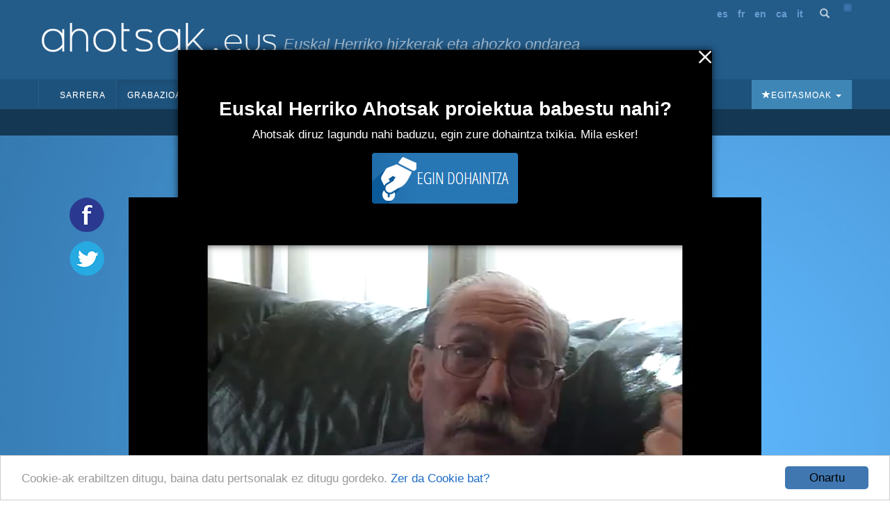

--- FILE ---
content_type: text/html; charset=utf-8
request_url: https://ahotsak.eus/bergara/pasarteak/ber-163-026/
body_size: 10372
content:



<!DOCTYPE html>
<html lang="eu"><head>
  <meta http-equiv="content-type" content="text/html; charset=UTF-8" >
  <meta http-equiv="Content-Style-Type" content="text/css">
  <meta http-equiv="Content-Script-Type" content="text/javascript">
  <meta name="viewport" content="width=device-width, initial-scale=1.0, maximum-scale=1.0, minimum-scale=0.6666" />

  
  <meta name="description" content="Euskal Herriko Ahotsak: Proiektu honen helburu nagusia da, Euskal Herriko ahozko ondarea eta herri hizkerak bildu eta hedatzea; hau da, gure herrietako adineko jendea elkarrizketatu, eta euren euskara eta bizipenak jasotzea eta herritarren artean zabaltzea." />
  

  <meta name="google-site-verification" content="K7CLImEv7JHooIEEEDuEckp_EkzpWnT0unGXv8dncLc" />

  <title>Euskalkiak - Ahotsak.eus</title>

  <link rel="shortcut icon" type="image/ico" href="/favicon.ico" />
  <link rel="alternate" href="/albisteak/feed-rss/" title="RSS 1.0" type="application/rss+xml" />

  <link rel="stylesheet" href="/static/CACHE/css/output.d2326a26bb25.css" type="text/css" media="screen,projection"><link rel="stylesheet" href="/static/CACHE/css/output.27fc15b036bc.css" type="text/css" media="print">
  <link rel="stylesheet" href="https://cdn.jsdelivr.net/npm/bootstrap@3.4.1/dist/css/bootstrap.min.css" integrity="sha384-HSMxcRTRxnN+Bdg0JdbxYKrThecOKuH5zCYotlSAcp1+c8xmyTe9GYg1l9a69psu" crossorigin="anonymous">
  <link rel="stylesheet" href="https://cdn.jsdelivr.net/npm/bootstrap@3.4.1/dist/css/bootstrap-theme.min.css" integrity="sha384-6pzBo3FDv/PJ8r2KRkGHifhEocL+1X2rVCTTkUfGk7/0pbek5mMa1upzvWbrUbOZ" crossorigin="anonymous">
  <link href='https://fonts.googleapis.com/css?family=Open+Sans+Condensed:300,300italic,700' rel='stylesheet' type='text/css'>

   

  <script src="https://code.jquery.com/jquery-1.11.0.min.js"></script>
  <script src="/static/CACHE/js/output.47225080654c.js"></script>
  <script src="https://cdn.jsdelivr.net/npm/bootstrap@3.4.1/dist/js/bootstrap.min.js" integrity="sha384-aJ21OjlMXNL5UyIl/XNwTMqvzeRMZH2w8c5cRVpzpU8Y5bApTppSuUkhZXN0VxHd" crossorigin="anonymous"></script>
  <!-- Begin Cookie Consent plugin by Silktide - https://silktide.com/cookieconsent -->
  <script type="text/javascript">
      window.cookieconsent_options = {"message":"Cookie-ak erabiltzen ditugu, baina datu pertsonalak ez ditugu gordeko.","dismiss":"Onartu","learnMore":"Zer da Cookie bat?","link":"https://ahotsak.eus/info/ohar-legala","theme":"/static/css/cookie.css"};
  </script>
  <script type="text/javascript" src="//cdnjs.cloudflare.com/ajax/libs/cookieconsent2/1.0.9/cookieconsent.min.js"></script>
  <!-- End Cookie Consent plugin -->

  
<!-- slick theme -->

<link rel="stylesheet" type="text/css" href="/static/slick/slick.css" />
<link rel="stylesheet" type="text/css" href="/static/slick/slick-theme.css" />

<!-- social buttons -->
<link href="/static/css/social-buttons.css" rel="stylesheet">
<!-- player skin -->
<link rel="stylesheet" type="text/css" href="/static/flowplayer-5.5.2/skin/minimalist.css">
<!-- slick js -->
<script type="text/javascript" src="/static/slick/slick.min.js"></script>
<!-- flowplayer javascript component -->
<script src="/static/flowplayer-5.5.2/flowplayer.min.js"></script>
<link rel="stylesheet" href="https://unpkg.com/leaflet@1.7.1/dist/leaflet.css" />
<script src="https://unpkg.com/leaflet@1.7.1/dist/leaflet.js"></script>
<script>
	/* map init */
	document.addEventListener('DOMContentLoaded', function () {
		var geoposition = "None";
		var parts = geoposition.split(","); 
		var lat = parseFloat(parts[0]);
		var lng = parseFloat(parts[1]);

		var map = L.map('pasartea-map').setView([lat, lng], 18);

		L.tileLayer('https://{s}.tile.openstreetmap.org/{z}/{x}/{y}.png', {
			attribution: '&copy; <a href="https://www.openstreetmap.org/copyright">OpenStreetMap</a> contributors'
		}).addTo(map);

		var hIcon = L.icon({
			iconUrl: "https://ahotsak.eus/static/img/herriak/hIcon.png",
			iconSize: [15, 15],
			iconAnchor: [8, 8],
		});

		L.marker([lat, lng], {icon: hIcon}).addTo(map)
			.bindPopup('Lehen oroimena, bonbardaketa');
	});
</script>
<style>
	.gm-style>div {
		z-index: 99999 !important;
	}
</style>

</head>

<body class="pasartea">

    <div id="maincontainer">
            <div id="header">
                <div id="logo">
                    <a href="/"><img src="/static/img/logoa.gif" alt="Logo: Euskal Herriko hizkerak eta ahozko ondarea" /></a>
                </div>
                <div id="tagline">Euskal Herriko hizkerak eta ahozko ondarea</div>

                <div id="usercontent">
                    <div id="languages">
                        <ul>
                            <li><a href="/spanish/">es</a></li>
                            <li><a href="/francais/">fr</a></li>
                            <li><a href="/english/">en</a></li>
                            <li><a href="/catala/">ca</a></li>
                            <li><a href="/italiano/">it</a></li>
                        </ul>
                    </div>
                    <a class="bilaketa" href="/bilaketa/"><i class="glyphicon glyphicon-search"></i></a>
                    <div id="userlogin"></div>
                </div>
                <script type="text/javascript">
                    $(document).ready(function() {
                        $("#userlogin").load('/erabiltzaileak/useroptions?url='+ location.href);
                    })
                </script>
                <div class="row-fluid">
                    <div id="main-menu">
                        <nav id="nav-wrapper" class="navbar navbar-default" role="navigation" data-spy="affix" data-offset-top="114">
                            <div class="container">
                                <div class="container-fluid">
                                    <!-- Brand and toggle get grouped for better mobile display -->
                                    <div class="navbar-header">
                                        <button type="button" class="navbar-toggle" data-toggle="collapse" data-target="#main-navbar">
                                        <span class="sr-only">Toggle navigation</span>
                                        <span class="icon-bar"></span>
                                        <span class="icon-bar"></span>
                                        <span class="icon-bar"></span>
                                        </button>
                                    </div>
                                    <a style="display:none;" class="navbar-brand" href="/"><img src="/static/img/logo_ahotsakmini.gif"/></a>
                                    <script type="text/javascript">
                                        var open = false;
                                        $(window).scroll(function(){
                                            var height = $(this).scrollTop();
                                            var brand = $(".navbar-brand");
                                            if (height > 114 && open==false){
                                                open = true;
                                                brand.show("slow");
                                            }
                                            else if (height < 114 && open==true){
                                                open=false;
                                                brand.hide("slow");
                                            }
                                        });
                                    </script>
                                    <!-- Collect the nav links, forms, and other content for toggling -->
                                    <div class="collapse navbar-collapse" id="main-navbar">
                                        <div class="mobile-user-content text-center" style="margin-top: 15px;">
                                            <div id="languages">
                                                <ul style="padding-left: 0;">
                                                    <li><a href="/spanish/">es</a></li>
                                                    <li><a href="/francais/">fr</a></li>
                                                    <li><a href="/english/">en</a></li>
                                                    <li><a href="/catala/">ca</a></li>
                                                    <li><a href="/italiano/">it</a></li>
                                                </ul>
                                            </div>
                                            <a class="bilaketa" href="/bilaketa/"><i class="glyphicon glyphicon-search"></i></a>
                                        </div>
                                        <ul class="nav navbar-nav">
                                            <li ><a href="/">Sarrera</a></li>
                                            <li class="dropdown active">
                                                <a href="#" class="dropdown-toggle" data-toggle="dropdown">Grabazioak <b class="caret"></b></a>
                                                <ul class="dropdown-menu" role="menu">
                                                    <li><a href="/herriak/">Herriak</a></li>
                                                    <li><a href="/gaiak/">Gaiak</a></li>
                                                    <li><a href="/proiektuak/">Proiektuak</a></li>
                                                    <li><a href="/hizlariak/">Hizlariak</a></li>
                                                    <li><a href="/pasarteak/mapa/">Pasarte mapa</a></li>
                                                </ul>
                                            </li>
                                            <li class="hidden-xs "><a href="/corpusa/">Corpusa</a></li>
                                            <li class="dropdown "><a href="#" class="dropdown-toggle" data-toggle="dropdown">Euskalkiak <b class="caret"></b></a>
                                                <ul class="dropdown-menu" role="menu">
                                                <li><a href="/euskalkiak">Euskalkiak</a></li>
                                                <li><a href="/euskalkiak/argitalpenak">Euskalkien liburutegia</a></li>
                                                </ul>
                                            </li>
                                            <li class="hidden-xs "><a href="/ibilbideak/">Ibilbideak</a></li>

                                            <!-- <li class="hidden-xs "><a href="/egitasmoak/bideoteka/">Bideoteka</a></li> -->
                                            <li class="dropdown ">
                                                <a href="#" class="dropdown-toggle" data-toggle="dropdown">Aktualitatea <b class="caret"></b></a>
                                                <ul class="dropdown-menu" role="menu">
                                                    <li><a href="/albisteak/">Albisteak</a></li>
                                                    <li><a href="/albisteak/harpidetza">Harpidetu buletinean</a></li>
                                                    <!-- <li><a href="/albisteak/hemeroteka/">Hemeroteka</a></li> -->
                                                </ul>
                                            </li>
                                            <li class="dropdown ">
                                                <a href="#" class="dropdown-toggle" data-toggle="dropdown">Honi buruz <b class="caret"></b></a>
                                                <ul class="dropdown-menu" role="menu">
                                                    <li><a href="/info">Informazioa</a></li>
                                                    <li><a href="/info/parte-hartu">Parte hartu</a></li>
                                                    <li><a href="/info/babesleak/">Babesle eta laguntzaileak</a></li>
                                                </ul>
                                            </li>
                                        </ul>
                                        <ul class="egitasmoak nav navbar-nav navbar-right">
                                            <li class="dropdown">
                                                <a href="#" class="dropdown-toggle" data-toggle="dropdown"><i class="glyphicon glyphicon-star"></i>Egitasmoak <b class="caret"></b></a>
                                                <ul class="dropdown-menu" role="menu">
                                                    
                                                    
                                                    <li class="microsite"><a href="https://appahi.eus/">Appa hi!</a></li>
                                                    
                                                    <li class="microsite"><a href="https://diaspora.ahotsak.eus/">Diasporako ahotsak</a></li>
                                                    
                                                    <li class="microsite"><a href="http://www.ikasgelan.ahotsak.eus/">Ahotsak Ikasgelan</a></li>
                                                    
                                                    <li class="microsite"><a href="http://www.gerra.ahotsak.eus/">Gerrako Ahotsak</a></li>
                                                    
                                                    <li class="microsite"><a href="http://www.gazteak.ahotsak.eus/">Gazte gara gazte</a></li>
                                                    
                                                    <li class="microsite"><a href="https://kantak.ahotsak.eus/">Kantak eta Ipuinak</a></li>
                                                    
                                                    <li class="microsite"><a href="https://ahotsak.eus/euskalkiak/argitalpenak/">Euskalkien liburutegia</a></li>
                                                    
                                                    <li><a href="/egitasmoak/bideoteka/">Bideoteka</a></li>
                                                    
                                                    
                                                    <li><a href="/egitasmoak/jira-bueltan-liburu-eta-dvda/">&quot;Jira bueltan&quot; , liburu eta DVDa</a></li>
                                                    
                                                    <li><a href="/egitasmoak/ingo-xonau/">Ingo xonau!</a></li>
                                                    
                                                    <li><a href="/egitasmoak/genero-ikuspegia-lantzen/">Genero-ikuspegia lantzen</a></li>
                                                    
                                                    <li><a href="/egitasmoak/zirhika/">ZirHika</a></li>
                                                    
                                                    <li><a href="/egitasmoak/101-l-hizkuntza-aniztasuna/">101L - Hizkuntza aniztasuna</a></li>
                                                    
                                                    <li><a href="/egitasmoak/youtube-bideoak/">Youtube kanala</a></li>
                                                    
                                                    <li><a href="/egitasmoak/corpusa/">Corpusa</a></li>
                                                    
                                                    <li><a href="/egitasmoak/euskalkiak/">Euskalkiak</a></li>
                                                    
                                                    <li><a href="/egitasmoak/gasteizko-ahotsak/">Gasteizko Ahotsak</a></li>
                                                    
                                                    <li><a href="/egitasmoak/donostia-rekording/">Donostia Rekording</a></li>
                                                    
                                                    <li><a href="/egitasmoak/ahotsak-wikipedia/">Ahotsak Wikipedian</a></li>
                                                    
                                                    <li><a href="/egitasmoak/">Egitasmo guztiak</a></li>
                                                </ul>
                                            </li>
                                        </ul>
                                    </div>
                                </div>
                            </div>
                        </nav>
                    </div>
                </div>
            </div>
            
<div class="row-fluid pasartea-subheader">
	<a href="/bergara/">Bergara (Gipuzkoa)</a>
</div>

            

<!-- 1 bloke hasiera -->
<div class="pasartea-bloke-1">
	<div class="container">
		<div class="row pasartea-row">
			<div class="col-sm-12 col-md-12">
				<h1 class="text-center">Euskalkiak</h1>
			</div>
			
			<div class="col-md-1 full-height">
				<div class="ahotsak-social-buttons">
					<ul class="ahotsak-share">
						<li class="facebookLink">
							<a class="facebook-share-link" target="_blank" title="Zabaldu Facebook-en"
								href="http://www.facebook.com/sharer.php?u=https://ahotsak.eus/bergara/pasarteak/ber-163-026/">
								<img class="pasartea-share-pc-button" src="/static/img/i_facebook.png">
							</a>
						</li>
						<li class="twitterLink">
							<a class="twitter-share-link" target="_blank" title="Zabaldu Twitter-en"
								href="http://twitter.com/share?text=Euskalkiak&url=https://ahotsak.eus/bergara/pasarteak/ber-163-026/&via=ahotsak">
								<img class="pasartea-share-pc-button" src="/static/img/i_twitter.png">
							</a>
						</li>
					</ul>
				</div>
			</div>
			<div class="col-xs-12 col-md-10">
				
					<div class="row">
						<div class="col-xs-12">
							
							
							
							<div itemprop="video" itemscope itemtype="http://schema.org/VideoObject">
  <span itemprop="name" style="display:none;">Euskalkiak</span>
  <span itemprop="description" style="display:none;">Euskararen aberastasuna, euskalkietan dago.</span>
  <meta itemprop="thumbnailUrl" content="https://ahotsak.eus/media/argazkiak/photos/cache/linazisoro-lazpiur-javier_width90.jpg" />
  <meta itemprop="uploadDate" content="2017-01-17" />
  
    <meta itemprop="contentURL" content="https://ahotsbiltegia-1.s3.us-east-005.dream.io/BER163/ber163_026.mp4" />
  
  <div id="player" class="play-button" title="Euskalkiak">
    <video id="video_item" controls data-embed="false">
      
        <source type="video/mp4" src="https://ahotsbiltegia-1.s3.us-east-005.dream.io/BER163/ber163_026.mp4">
        <source type="video/webm" src="https://ahotsbiltegia-1.s3.us-east-005.dream.io/BER163/ber163_026.webm">
      
      <source type="video/flash" src="https://ahotsbiltegia-1.s3.us-east-005.dream.io/BER163/ber163_026.flv">
      
    </video>
  </div>
  
    <input type="checkbox"
           name="jarraian_ikusi"
           id="jarraian_ikusi_id"
           
           value="1" />
    <label for="jarraian_ikusi_id">Pasarteak jarraian erreproduzitu</label>
  
</div>
<script type="text/javascript">
    $(document).ready(function(){
      flowplayer('#player', {
        key: '$595195535873707',
        brand: 'ahotsak.eus',
        logo: 'https://ahotsak.eus/static/img/logoa-flowplayer.png',
        embed: false,
        fullscreen:true,
        debug: true,
        analytics: "UA-1718227-7",
        autoplay: true
      })
      bideua = document.getElementById('video_item');
      

      bideua.addEventListener("pause", (event) => {
        autoplay_checked = document.getElementById('jarraian_ikusi_id').checked;

        if(bideua.currentTime +1 > bideua.duration && autoplay_checked){
              return location.href="/bergara/pasarteak/ber-163-028/?autoplay=1";
        }
      });
    });


</script>

							
							
							
							
							
						</div>
						<div class="col-xs-12 pasartea-hizlaria">
							<div class="hizlaria">
								<strong>Hizlaria(k)</strong>:
								
								<a href="/bergara/hizlariak/javier-linazisoro-lazpiur">Linazisoro Lazpiur, Javier</a>
								
								
							</div>
							
							<div class="share_panel">
								<p class="sb glossy">
									<a title="Txertatu" href="#" class="embed">Embed</a>
									<a title="Deskargatu" href="#deskargatu" class="download">Deskargatu</a>
								</p>
							</div>
							
						</div>
						<div class="col-xs-12 downloadbox-container">
							<p><strong>Deskarga:</strong></p>
							<div class="well">
								<p>Bideo hau erabili nahi baduzu, jarri gurekin harremanetan eta kalitate onean bidaliko
									dizugu. Ez ahaztu mezuan <strong>BER-163-026</strong> kodeko
									bideoa nahi duzula aipatzea: <a href="/kontaktua/">ahotsak@ahotsak.eus</a>
								</p>
							</div>
						</div>
						<div class="col-xs-12 embedbox-container">
							
							<div class="embedbox">
								<div class="form-group">
									<label for="textareavideo">Txertatu bideoa:</label>
									<textarea class="form-control" id="textareavideo" rows="3" style="overflow:hidden;"
										onclick="this.focus();this.select()"><iframe width="640" height="480" frameborder="0" src="https://ahotsak.eus/bergara/pasarteak/ber-163-026/embed/widget" scrolling="no" id="iframe" mozallowfullscreen webkitallowfullscreen allowfullscreen></iframe>
</textarea>
								</div>
								<div class="embed-checkbox-container">
									<div class="pasartea-checkbox-item">
										<strong>Tamaina:</strong>
									</div>
									<!-- <div class="pasartea-checkbox-item">
									<input class="" type="checkbox" id="checkbox-1" value="txikia" name="chk_group">
									<label for="checkbox-1">480 x 360</label>
								</div> -->
									<div class="pasartea-checkbox-item">
										<input class="" type="checkbox" id="checkbox-2" value="ertaina"
											name="chk_group">
										<label for="checkbox-2">640 x 480</label>
									</div>
									<div class="pasartea-checkbox-item">
										<input class="" type="checkbox" id="checkbox-3" value="handia" name="chk_group">
										<label for="checkbox-3">960 x 720</label>
									</div>
									<script type="text/javascript">
										$("input:checkbox").on('click', function () {
											// in the handler, 'this' refers to the box clicked on
											var $box = $(this);
											if ($box.is(":checked")) {
												// the name of the box is retrieved using the .attr() method
												// as it is assumed and expected to be immutable
												var group = "input:checkbox[name='" + $box.attr("name") + "']";
												// the checked state of the group/box on the other hand will change
												// and the current value is retrieved using .prop() method
												$(group).prop("checked", false);
												$box.prop("checked", true);
												$.ajax({
													url: "/ajax/get_iframe",
													type: "get",
													data: {
														"url": 'https://ahotsak.eus/bergara/pasarteak/ber-163-026/',
														"tamaina": $box.attr("value")
													},
													dataType: "json",
													success: function (result) {
														$('#textareavideo').text(result.html)
													},
													error: function (xhr) {
														alert("ERROR!! " + xhr);
													}
												});
											} else {
												$box.prop("checked", false);
											}
										});
									</script>
								</div>
							</div>
							
							
							<script>
								$("div.embedbox-container").hide();
								$("div.downloadbox-container").hide();
								$(".embed").click(function (event) {
									event.preventDefault();
									$("div.embedbox-container").toggle(300);
									$("div.downloadbox-container").hide();
								});
								$(".download").click(function (event) {
									event.preventDefault();
									$("div.downloadbox-container").toggle(300);
									$("div.embedbox-container").hide();
								});
							</script>
						</div>
					</div>
				</div>
			</div>
		</div>
	</div>
	<!-- 1 bloke amaiera -->
	<!-- 2 bloke hasiera -->
	<div class="pasartea-bloke-2">
		<div class="container">
			<div class="row">
				<div class="col-xs-12 col-md-offset-1 col-md-10">
					<div class="laburpena">
						Euskararen aberastasuna, euskalkietan dago.
					</div>
				</div>
			</div>
		</div>
	</div>
	<!-- 2 bloke bukaera -->
	<div class="pasartea-bloke-aurrekoa-hurrengoa">
		<a href="/bergara/pasarteak/ber-163-023/">« Aurrekoa</a> <a
			href="/bergara/pasarteak/ber-163-028/">Hurrengoa »</a>
	</div>

	<div class="pasartea-bloke-3">
		<div class="container">
			<div class="row">
				<div class="col-xs-12 col-md-offset-2 col-md-8">
					<ul class="fitxa">
						
						<li><strong>Proiektua</strong>: <a
								href="/proiektuak/deba-eskualdeko-ahotsak-bergara">Deba Eskualdeko Ahotsak - Bergara.</a></li>

						
						<li><strong>Elkarrizketatzailea(k)</strong>:
							
							
							<a
								href="/erabiltzaileak/itziar_alberdi/">Itziar Alberdi Bilbao</a>
							
							
							
						</li>
						
						<li><strong>Data</strong>: 2004(e)ko apirilaren 22a</li>
						<li><strong>Iraupena</strong>: 0:01:40<br />
						<li><strong>Erref</strong>: <a
								href="/bergara/zintak/ber-163">BER-163</a>/026</li>
						
						<li><strong>Kodifikatzailea</strong>: <a
								href="/erabiltzaileak/itziar_alberdi/">Itziar Alberdi Bilbao</a>
						</li>
						
						
						<li><strong>Gaia(k):</strong>
							
							
							<a href="/gaiak/04/">Euskara</a> &raquo;
							
							<a href="/gaiak/0401/">Euskararen egoera</a>
							, 
							
							
							<a href="/gaiak/04/">Euskara</a> &raquo;
							
							<a href="/gaiak/0402/">Euskalkia, herri hizkerak, euskara batua</a>
							
							
						</li>
					</ul>
				</div>
			</div>
		</div>
	</div>
	<!-- 3 bloke bukaera -->
	<!-- Proiektu destakaturen blokea -->
	
	<!-- proiektu destakatuaren bloke bukaera -->
	<!-- 4 bloke hasiera -->
	
	<!-- 4 bloke bukaera -->
	<!-- 5 blokea hasiera -->
	<div class="pasartea-bloke-5">
		<div class="container">
			<div class="row">
				<div class="col-xs-12 col-md-offset-2 col-md-8">
					
					
					
					<div class="trans_content">
						<h2>Transkripzioa</h2>
						<p class="">
							Pasarte hau transkribatu gabe dago oraindik. <a class="btn"
								href="/erabiltzaileak/login?next=/bergara/pasarteak/ber-163-026/">Lagundu
								nahi al duzu?</a>
							<br /><br />
							Goian daukazu pasarte hau entzuteko aukera. Lagundu hura transkribatzen!
					</div>
					
					
					
				</div>
			</div>
		</div>
	</div>
	<!-- 5 bloke bukaera -->
	<!-- 6 bloke hasiera -->
	
	<!-- 6 bloke bukaera -->
	<!-- 7 bloke hasiera -->
	
	<div class="pasartea-bloke-7">
		<div class="pasarte-gehiago-container">
			<h2>Pasarte gehiago</h2>
			<div class="carousel-container">
				<div class="pasarte-gehiago-carousel">
					
					<div class="pasartea-thumbnail">
						<div class="video-thumbnail">
							<a href="/aiherra/pasarteak/aih-001-040/">
								
								<img class="irudia" src="/media/argazkiak/photos/cache/leire_barbier_newsfront.jpg"
									alt="Leire Barbier" />
								
								<img class="play" src="/static/img/play.png">
							</a>
						</div>
						<a class="text-center" href="/aiherra/pasarteak/aih-001-040/">Euskara batua I</a>
					</div>
					
					<div class="pasartea-thumbnail">
						<div class="video-thumbnail">
							<a href="/getaria/pasarteak/get-016-012/">
								
								<img class="irudia" src="/media/argazkiak/photos/cache/isasti-otamendi-markos-juanita_newsfront.jpg"
									alt="592" />
								
								<img class="play" src="/static/img/play.png">
							</a>
						</div>
						<a class="text-center" href="/getaria/pasarteak/get-016-012/">Eskolan mutilak eta neskak banatuta</a>
					</div>
					
					<div class="pasartea-thumbnail">
						<div class="video-thumbnail">
							<a href="/gasteiz/pasarteak/gas-019-006/">
								
								<img class="irudia" src="/media/argazkiak/photos/cache/Josune_Velez_Mendizabal_newsfront.jpg"
									alt="Josune Velez Mendizabal" />
								
								<img class="play" src="/static/img/play.png">
							</a>
						</div>
						<a class="text-center" href="/gasteiz/pasarteak/gas-019-006/">Umandi ikastolatik Olabiderako jauzia</a>
					</div>
					
					<div class="pasartea-thumbnail">
						<div class="video-thumbnail">
							<a href="/urnieta/pasarteak/urn-033-013/">
								
								<img class="irudia" src="/media/argazkiak/photos/cache/Joxe-mari-Yurramendi_newsfront.JPG"
									alt="Joxe Mari Yurramendi" />
								
								<img class="play" src="/static/img/play.png">
							</a>
						</div>
						<a class="text-center" href="/urnieta/pasarteak/urn-033-013/">Erdaraz ez jakitea arazo nagusia Donostiara saltzera joandakoan</a>
					</div>
					
					<div class="pasartea-thumbnail">
						<div class="video-thumbnail">
							<a href="/bera/pasarteak/bra-034-028/">
								
								<img class="irudia" src="/media/argazkiak/photos/cache/Itxaro_aranibar2_newsfront.jpg"
									alt="Itxato Aranibar" />
								
								<img class="play" src="/static/img/play.png">
							</a>
						</div>
						<a class="text-center" href="/bera/pasarteak/bra-034-028/">Haurrak herrian euskaraz</a>
					</div>
					
					<div class="pasartea-thumbnail">
						<div class="video-thumbnail">
							<a href="/bergara/pasarteak/ber-306-008/">
								
								<img class="irudia" src="/media/argazkiak/photos/cache/MIGEL-OKINA-SALSAMENDI_newsfront.JPG"
									alt="Migel Okina Salsamendi" />
								
								<img class="play" src="/static/img/play.png">
							</a>
						</div>
						<a class="text-center" href="/bergara/pasarteak/ber-306-008/">Euskaraz ikasi zuen, Errepublika sasoian</a>
					</div>
					
					<div class="pasartea-thumbnail">
						<div class="video-thumbnail">
							<a href="/gasteiz/pasarteak/gas-023-019/">
								
								<img class="irudia" src="/media/argazkiak/photos/cache/Kepa_Mendia_newsfront.jpg"
									alt="Kepa Mendia" />
								
								<img class="play" src="/static/img/play.png">
							</a>
						</div>
						<a class="text-center" href="/gasteiz/pasarteak/gas-023-019/">Madrildik itzuli zenean, euskararen egoera guztiz aldatua</a>
					</div>
					
					<div class="pasartea-thumbnail">
						<div class="video-thumbnail">
							<a href="/beasain/pasarteak/bea-052-010/">
								
								<img class="irudia" src="/media/argazkiak/photos/cache/barandiaran-aldasoro-antonio_newsfront.jpg"
									alt="515" />
								
								<img class="play" src="/static/img/play.png">
							</a>
						</div>
						<a class="text-center" href="/beasain/pasarteak/bea-052-010/">Eskolak erdaraz; euskara debekaturik</a>
					</div>
					
					<div class="pasartea-thumbnail">
						<div class="video-thumbnail">
							<a href="/gasteiz/pasarteak/gas-008-018/">
								
								<img class="irudia" src="/media/argazkiak/photos/cache/inaki_barona_newsfront.jpg"
									alt="Iñaki Barona" />
								
								<img class="play" src="/static/img/play.png">
							</a>
						</div>
						<a class="text-center" href="/gasteiz/pasarteak/gas-008-018/">Euskararen kontrako jarrerak</a>
					</div>
					
					<div class="pasartea-thumbnail">
						<div class="video-thumbnail">
							<a href="/legutio/pasarteak/leg-012-028/">
								
								<img class="irudia" src="/media/argazkiak/photos/cache/KARMEN-ITURRIAGA-SAN-VICENTE_newsfront.jpg"
									alt="Karmen Iturriaga San Vicente" />
								
								<img class="play" src="/static/img/play.png">
							</a>
						</div>
						<a class="text-center" href="/legutio/pasarteak/leg-012-028/">Uda batean, Zestoan neskame</a>
					</div>
					
				</div>
			</div>
		</div>
	</div>
	
	<!-- 7 bloke bukaera -->
	<!-- 8 bloke hasiera -->
	<div class="pasartea-bloke-8">
		<div class="container">
			<div class="row">
				<div class="col-xs-12 col-md-offset-2 col-md-8 comments-container">
					<div class="row">
						<div class="col-xs-12 dohaintza-container text-center">
							<div class="dohaintza">
    <h2>Euskal Herriko Ahotsak proiektua babestu nahi?</h2>
    <p>Ahotsak diruz lagundu nahi baduzu, egin zure dohaintza txikia. Mila esker!</p>
    <a onclick="activateCookie();" href="/info/dohaintza"><img src="/static/img/dohaitza_botoia.png" /></a>
</div>
						</div>
						
					</div>
				</div>
			</div>
		</div>
	</div>
	<!-- 8 bloke bukaera -->
	<script>
		$(document).ready(function () {
			
			// more video & audio carousel (slick)
			$('.pasarte-gehiago-carousel').slick({
				arrows: true,
				dots: false,
				infinite: true,
				speed: 300,
				slidesToShow: 5,
				slidesToScroll: 1,
				nextArrow: '<span class="glyphicon glyphicon-chevron-right carousel-arrow next" aria-hidden="true"></span>',
				prevArrow: '<span class="glyphicon glyphicon-chevron-left carousel-arrow prev" aria-hidden="true"></span>',
				responsive: [
					{
						breakpoint: 600,
						settings: {
							slidesToShow: 2,
							slidesToScroll: 2
						}
					},
					{
						breakpoint: 480,
						settings: {
							slidesToShow: 1,
							slidesToScroll: 1
						}
					}
					// You can unslick at a given breakpoint now by adding:
					// settings: "unslick"
					// instead of a settings object
				]
			});

			
			$('.full-height').css('height', $('.pasartea-content').height());
			
		});
	</script>
	
	

            <div id="footer">
                <div align="center">
                    <div id="adress">
                    <strong>Euskal Herriko Ahotsak
                    &nbsp;&bull;&nbsp;
                    <a href="http://www.badihardugu.com">Badihardugu Euskara Elkartea</a></strong>
                    <br />

                    Markeskua Jauregia, Otaola Hiribidea &nbsp;&nbsp;&bull;&nbsp; 20600 Eibar &nbsp;&bull;&nbsp; Gipuzkoa<br />
                    Tel.: 943 121 775 &nbsp;&bull;&nbsp;
                    <a href="/kontaktua/" class="btn">Kontaktua</a>
                    </div>

                    <a href="/info/parte-hartu/">Parte hartu</a> &nbsp;&bull;&nbsp;
                    <a href="/api/">APIa</a> &nbsp;&bull;&nbsp;
                    <a href="/info/ohar-legala/">Ohar legala</a>&nbsp;&bull;&nbsp; Erabiltzaileak:

                    <script type="text/javascript">
                    var gaJsHost = (("https:" == document.location.protocol) ? "https://ssl." : "http://www.");
                    document.write(unescape("%3Cscript src='" + gaJsHost + "google-analytics.com/ga.js' type='text/javascript'%3E%3C/script%3E"));
                    </script>
                    <script type="text/javascript">
                    try {
                    var pageTracker = _gat._getTracker("UA-1718227-7");
                    pageTracker._trackPageview();
                    } catch(err) {}</script>

                    <!-- Start of StatCounter Code -->
                    <script type="text/javascript">
                    sc_project=3436742;
                    sc_invisible=0;
                    sc_partition=38;
                    sc_security="aa9441a2";
                    sc_text=4;
                    </script>

                    <script type="text/javascript"
                    src="https://www.statcounter.com/counter/counter.js"></script><noscript>
                    <div class="statcounter"><a title="hit counter"
                    href="https://www.statcounter.com/free_hit_counter.html"
                    target="_blank"><img class="statcounter"
                    src="https://c39.statcounter.com/3436742/0/aa9441a2/0/"
                    alt="hit counter" ></a></div></noscript>
                    <!-- End of StatCounter Code -->
                    <br />
                    <p>CODESYNTAX-ek garatua</p>
                </div>
            </div>
            <div id="babesleak">
                <a href="https://www.gipuzkoa.eus/" rel="nofollow"><img src="/static/img/babesleak/gfa.png" alt="Gipuzkoako aldundia"></a>
                <a href="https://www.ekogunea.eus/eu/ekogunea/ecologia-linguistica/3-10/" rel="nofollow"><img src="/static/img/babesleak/kutxa_fundazioa.png" alt="Kutxa"></a>
                <a href="https://www.euskadi.eus/" rel="nofollow"><img src="/static/img/babesleak/eusko-jaurlaritza.gif" alt="Eusko Jaularitza"></a>
                <a href="https://web.bizkaia.eus/" rel="nofollow"><img src="/static/img/babesleak/bizkaikoaldundia.gif" alt="Bizkaiko aldundia"></a>
            </div>
    </div>
    
    <div class="welcome-popup" style="display: none;" id="welcomepopup">
        <a onclick="activateCookie();" href="javascript:void(0);">
            <img src="/static/img/exit.png" width="20" class="img-responsive pull-right popup-close">
        </a>
        <div id="popup-content">
            <div class="dohaintza">
    <h2>Euskal Herriko Ahotsak proiektua babestu nahi?</h2>
    <p>Ahotsak diruz lagundu nahi baduzu, egin zure dohaintza txikia. Mila esker!</p>
    <a onclick="activateCookie();" href="/info/dohaintza"><img src="/static/img/dohaitza_botoia.png" /></a>
</div>
        </div>
    </div>
   




    <script type="text/javascript" src="https://cdnjs.cloudflare.com/ajax/libs/jquery-cookie/1.4.1/jquery.cookie.js"></script>
        <script>
            // Function to check if the div should be shown this month
            function shouldShowDivThisMonth() {
                var lastShownMonth = $.cookie('avisocookies_new');
                if (lastShownMonth === null|| lastShownMonth === undefined) {
                    //$.cookie('avisocookies_new', '1', { expires: 1/1440 }); // Set cookie to expire in 30 days
                    return true;
                }
        
                return false;
            }
        
            // Main function to show the div if it should be shown this month
            $(document).ready(function () {
                
                if (shouldShowDivThisMonth()) {
                    $("#welcomepopup").show();
                }
                else{
                    $("#welcomepopup").hide();

                }
            });

            function activateCookie(){
                $.cookie('avisocookies_new', '1', {path:"/", expires: 50 });//50 egunean behin agertzea
                $('#welcomepopup').hide();
            }



        </script>
         
        
</body>
</html>


--- FILE ---
content_type: text/css
request_url: https://ahotsak.eus/static/CACHE/css/output.27fc15b036bc.css
body_size: 478
content:
body{background:white;text-align:left;color:black;font-size:10pt!important;border:0;border-top:0;margin:0;padding:0;width:90%}img{border:0}#header h1{display:inherit;font-size:30pt;color:black;border-bottom:1px solid #000;font-weight:normal;margin:0px 5em 0px 0px}#languages,#search,#userlogin,#main-menu,.bideoa,#mapa,#contentRow4,#contentRow5,#contentRow6,#menu,#babesleak,.paginator,#map,.aurkibidea,#harpidetza,.menu_albistegia h2,#partekatu,#erantzun,#player{display:none}#contentRow1,#contentRow2,#contentRow3,#contentRow8{border-bottom:2px solid #ccc;margin-bottom:20px;padding-bottom:20px}#contentRow2{font-size:14pt;background-color:#efefef;text-align:center}#tagline{margin-bottom:20pt;border-bottom:1px solid #000;padding-bottom:10pt}#footer{border-top:1px solid #333;margin-top:40px;padding-top:20px}td{border:1px solid #ccc}table{border:1px solid #ccc}h1,h2,h3,h4,h5,h6{font-weight:bold;line-height:1.2em;color:black}h1{font-size:14pt;margin-bottom:20pt}h2{font-size:13pt}h3{font-size:12pt}h2{font-size:11pt}a{color:black;background:transparent;text-decoration:none}a:link,a:visited{color:black;background:transparent;text-decoration:none}.newsitem img,p.return,.smalllink{display:none}.summary p{border:0px}.newsimage img{float:right;margin:0 0 5pt 10pt}